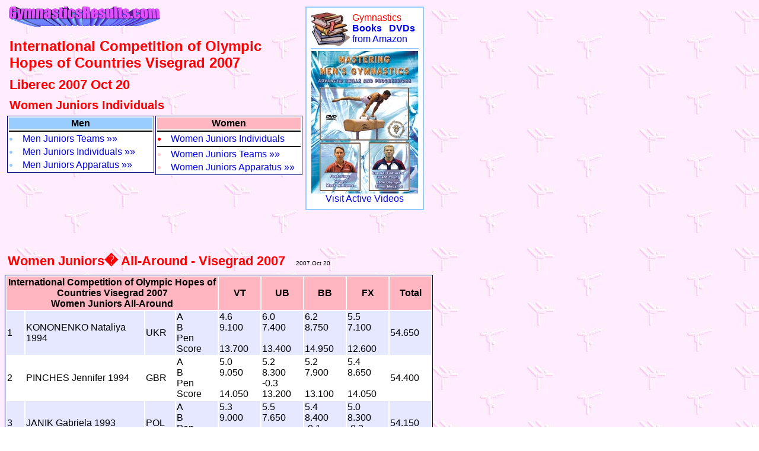

--- FILE ---
content_type: text/html; charset=UTF-8
request_url: https://gymnasticsresults.com/archive/2007/visegradw
body_size: 3442
content:
<html>
<!-- Author: Stanislav Mikulas -->
<!-- Date: 2007 October 20 -->
<head>
<title>International Competition of Olympic Hopes of Countries Visegrad 2007</title>
<meta name="mytopic" content="Sports & Recreation:Gymnastics"> 
<meta name="description" content="Gymnastics Results"> 
<meta name="keywords" content="gymnastics, artistic gymnastics, results, gymnastics results, gymnast, gymnastika, gimnastika, International Competition of Olympic Hopes of Countries Visegrad 2007"> 
<style type="text/css">
<!--
	@import url('../stylewom.css') ;
-->
</style>
</head>
<body>
<a name="#top">
<table width=700>
<tr><td valign=top width=500>
<a href='/archive/'><img src="../grlogow.bmp" width=255 height=35 border=0 hspace=4 alt="Gymnastics results"></a><br><br>
<h1><span style="color:#ff0000; font size:20px;">International Competition of Olympic Hopes of Countries Visegrad 2007</span></h1>  
<h2>Liberec 2007 Oct 20</h2>
<h3>Women Juniors Individuals</h3>

<table border=0 cellspacing=0 cellpading=0 width=500>
<tr>
<td width=50% valign=top>
	<table width=100% class="waa">
	<tr class="men"><th>Men</th></tr>
	<tr bgcolor="#000000"><td></td></tr>
	<tr><td onMouseOver="this.style.backgroundColor='#FFFFCC'" onMouseOut="this.style.backgroundColor=''">
		<li class="slabo"><a href='/archive/2007/visegradmt'>Men Juniors Teams &raquo;&raquo;</a></li></td></tr>
	<tr><td onMouseOver="this.style.backgroundColor='#FFFFCC'" onMouseOut="this.style.backgroundColor=''">
		<li class="slabo"><a href='/archive/2007/visegradm'>Men Juniors Individuals &raquo;&raquo;</a></li></td></tr>
	<tr><td onMouseOver="this.style.backgroundColor='#FFFFCC'" onMouseOut="this.style.backgroundColor=''">
		<li class="slabo"><a href='/archive/2007/visegradmaf'>Men Juniors Apparatus &raquo;&raquo;</a></li></td></tr>
	</table>
</td><td width=50% valign=top>
	<table width=100% class="waa">
	<tr class="wom"><th>Women</th></tr>
	<tr bgcolor="#000000"><td></td></tr>
	<tr><td onMouseOver="this.style.backgroundColor='#FFFFCC'" onMouseOut="this.style.backgroundColor=''">
		<li><a href="#aa">Women Juniors Individuals</a></li></td></tr>
	<tr bgcolor="#000000"><td></td></tr>
	<tr><td onMouseOver="this.style.backgroundColor='#FFFFCC'" onMouseOut="this.style.backgroundColor=''">
		<li class="slabow"><a href='/archive/2007/visegradwt'>Women Juniors Teams &raquo;&raquo;</a></li></td></tr>
	<tr><td onMouseOver="this.style.backgroundColor='#FFFFCC'" onMouseOut="this.style.backgroundColor=''">
		<li class="slabow"><a href='/archive/2007/visegradwaf'>Women Juniors Apparatus &raquo;&raquo;</a></li></td></tr>
	</table>
</td></tr>
</table>
</td><td valign=top>
<!--Reklama-->
<table width=200 align=right bgcolor="#99ccff" cellpadding=5>
<tr><td bgcolor="#ffffff" align=center>
	<table>
	<tr><td class="a12"><img src="../pic/books3.jpg" width=66 height=57 alt="gymnastics books" align="left"><span class="red">Gymnastics</span><br>
			<a href="http://www.gymnasticsnet.com/books.html"><span class="bb12">Books</span></a> &nbsp;
			<a href="http://www.gymnasticsnet.com/video.html"><span class="bb12">DVDs</span><br> from Amazon</a></td></tr>
			<tr bgcolor="#99ccff"><td></td></tr>
	<tr><td bgcolor="#ffffff" align=center>
			<a href="http://www.activevideos.com/index.php/sports-recreation/gymnastics.html/?a_aid=4a1c4fbd491c4">
			<img border="0" src="../pic/activevideom.jpg" alt="Buy the best gymnastics DVDs" width="180" height="240"><br>
			Visit Active Videos</a></td></tr>
	</table>
</td></tr>
</table>
	
</td></tr>
</table>

</td></tr>
<tr><td colspan=2><br>

<script type="text/javascript"><!--
google_ad_client = "pub-3935712455338995";
google_ad_width = 728;
google_ad_height = 90;
google_ad_format = "728x90_as";
google_ad_channel ="";
//--></script>
<script type="text/javascript"
  src="http://pagead2.googlesyndication.com/pagead/show_ads.js">
</script>
<br>
</td></tr></table><br>

<!--AA-->
<p>
<h2><a name="aa">Women Juniors� All-Around - Visegrad 2007</a>&nbsp;&nbsp;&nbsp;<span class="a10">2007 Oct 20</span></h2>
<table class="waa">
 <col width="30" align="right" valign=top>
 <colgroup span=1 width="200" valign=top>
 <colgroup span=1 width="50" align=center valign=top>
 <colgroup span=5 align="right" width="70">
 <colgroup span=1 align="center" valign=bottom width="70">
<tr class="wom">
 <th colspan=4>International Competition of Olympic Hopes of Countries Visegrad 2007<br>Women Juniors  All-Around</th>
	<th>VT</th><th>UB</th><th>BB</th><th>FX</th><th>Total</th></tr>
<tr class="one"><td>1</td><td>KONONENKO Nataliya 1994</td><td>UKR</td><td>A<br>B<br>Pen<br>Score</td><td>4.6<br>9.100<br><br>13.700</td><td>6.0<br>7.400<br><br>13.400</td><td>6.2<br>8.750<br><br>14.950</td><td>5.5<br>7.100<br><br>12.600</td><td>54.650</td></tr>
<tr class="two"><td>2</td><td>PINCHES Jennifer 1994</td><td>GBR</td><td>A<br>B<br>Pen<br>Score</td><td>5.0<br>9.050<br><br>14.050</td><td>5.2<br>8.300<br>-0.3<br>13.200</td><td>5.2<br>7.900<br><br>13.100</td><td>5.4<br>8.650<br><br>14.050</td><td>54.400</td></tr>
<tr class="one"><td>3</td><td>JANIK Gabriela 1993</td><td>POL</td><td>A<br>B<br>Pen<br>Score</td><td>5.3<br>9.000<br><br>14.300</td><td>5.5<br>7.650<br><br>13.150</td><td>5.4<br>8.400<br>-0.1<br>13.700</td><td>5.0<br>8.300<br>-0.3<br>13.000</td><td>54.150</td></tr>
<tr class="two"><td>4</td><td>RIPPIN Niamh 1994</td><td>GBR</td><td>A<br>B<br>Pen<br>Score</td><td>4.6<br>7.950<br><br>12.550</td><td>5.5<br>7.700<br><br>13.200</td><td>5.7<br>8.450<br>-0.1<br>14.050</td><td>5.6<br>8.500<br><br>14.100</td><td>53.900</td></tr>
<tr class="one"><td>5</td><td>B�CZ�G� Dorina 1992</td><td>HUN</td><td>A<br>B<br>Pen<br>Score</td><td>5.0<br>9.300<br><br>14.300</td><td>6.2<br>5.550<br><br>11.750</td><td>5.8<br>8.400<br><br>14.200</td><td>5.4<br>7.600<br>-0.2<br>12.800</td><td>53.050</td></tr>
<tr class="two"><td>6</td><td>T�TH Ren�ta 1994</td><td>HUN</td><td>A<br>B<br>Pen<br>Score</td><td>5.0<br>9.000<br><br>14.000</td><td>5.2<br>6.400<br>-0.1<br>11.500</td><td>5.7<br>8.750<br>-0.3<br>14.150</td><td>5.4<br>8.000<br>-0.1<br>13.300</td><td>52.950</td></tr>
<tr class="one"><td>7</td><td>TSYURO Yuliya 1992</td><td>UKR</td><td>A<br>B<br>Pen<br>Score</td><td>5.0<br>9.200<br><br>14.200</td><td>4.8<br>7.700<br><br>12.500</td><td>5.2<br>7.050<br><br>12.250</td><td>5.3<br>8.500<br>-0.2<br>13.600</td><td>52.550</td></tr>
<tr class="two"><td>8</td><td>ECKER Lisa 1992</td><td>AUT</td><td>A<br>B<br>Pen<br>Score</td><td>4.6<br>8.900<br><br>13.500</td><td>3.7<br>8.300<br>-0.6<br>11.400</td><td>5.6<br>8.050<br>-0.1<br>13.550</td><td>5.1<br>8.200<br><br>13.300</td><td>51.750</td></tr>
<tr class="one"><td>9</td><td>STRAW Ruby 1995</td><td>GBR</td><td>A<br>B<br>Pen<br>Score</td><td>4.6<br>8.650<br><br>13.250</td><td>4.5<br>7.000<br><br>11.500</td><td>5.3<br>7.800<br><br>13.100</td><td>5.0<br>8.700<br>-0.1<br>13.600</td><td>51.450</td></tr>
<tr class="two"><td>10</td><td>KALASHNYK Ganna 1992</td><td>UKR</td><td>A<br>B<br>Pen<br>Score</td><td>4.8<br>8.700<br><br>13.500</td><td>5.5<br>5.000<br><br>10.500</td><td>5.5<br>7.750<br><br>13.250</td><td>5.5<br>8.300<br>-0.1<br>13.700</td><td>50.950</td></tr>
<tr class="one"><td>11</td><td>T�ROV� Simona 1992</td><td>CZE</td><td>A<br>B<br>Pen<br>Score</td><td>4.2<br>8.900<br><br>13.100</td><td>3.4<br>8.700<br>-0.6<br>11.500</td><td>5.8<br>7.200<br><br>13.000</td><td>4.7<br>8.150<br>-0.1<br>12.750</td><td>50.350</td></tr>
<tr class="two"><td>11</td><td>STUBBS Anna 1995</td><td>GBR</td><td>A<br>B<br>Pen<br>Score</td><td>4.2<br>8.250<br><br>12.450</td><td>5.4<br>7.250<br><br>12.650</td><td>4.8<br>7.600<br><br>12.400</td><td>4.5<br>8.350<br><br>12.850</td><td>50.350</td></tr>
<tr class="one"><td>13</td><td>SAVELYEVA Valeriya 1992</td><td>UKR</td><td>A<br>B<br>Pen<br>Score</td><td>5.0<br>8.950<br><br>13.950</td><td>5.6<br>4.200<br>-0.3<br>9.500</td><td>5.7<br>7.950<br><br>13.650</td><td>5.8<br>7.000<br>-0.2<br>12.600</td><td>49.700</td></tr>
<tr class="two"><td>14</td><td>KEKEGYI Szandra 1992</td><td>HUN</td><td>A<br>B<br>Pen<br>Score</td><td>4.4<br>8.850<br><br>13.250</td><td>4.8<br>4.450<br><br>9.250</td><td>5.6<br>8.100<br><br>13.700</td><td>5.2<br>8.000<br><br>13.200</td><td>49.400</td></tr>
<tr class="one"><td>15</td><td>STASIV Khrystyna 1992</td><td>UKR</td><td>A<br>B<br>Pen<br>Score</td><td>5.0<br>8.100<br><br>13.100</td><td>5.5<br>6.800<br>-0.4<br>11.900</td><td>5.8<br>6.000<br>-0.1<br>11.700</td><td>4.4<br>7.750<br>-0.1<br>12.050</td><td>48.750</td></tr>
<tr class="two"><td>16</td><td>K�KEGYI Szabina 1994</td><td>HUN</td><td>A<br>B<br>Pen<br>Score</td><td>4.0<br>8.550<br><br>12.550</td><td>5.0<br>6.200<br>-0.1<br>11.100</td><td>4.5<br>8.250<br><br>12.750</td><td>4.8<br>7.100<br><br>11.900</td><td>48.300</td></tr>
<tr class="one"><td>16</td><td>SINIC Melanie 1994</td><td>AUT</td><td>A<br>B<br>Pen<br>Score</td><td>4.2<br>8.350<br><br>12.550</td><td>4.7<br>6.850<br>-0.3<br>11.250</td><td>5.1<br>6.950<br><br>12.050</td><td>4.4<br>8.050<br><br>12.450</td><td>48.300</td></tr>
<tr class="two"><td>18</td><td>HADRBOLCOV� Kl�ra 1992</td><td>CZE</td><td>A<br>B<br>Pen<br>Score</td><td>4.2<br>9.000<br><br>13.200</td><td>2.9<br>8.100<br>-0.6<br>10.400</td><td>5.1<br>6.900<br><br>12.000</td><td>4.6<br>7.900<br><br>12.500</td><td>48.100</td></tr>
<tr class="one"><td>19</td><td>JURKOWSKA Katarzyna 1992</td><td>POL</td><td>A<br>B<br>Pen<br>Score</td><td>4.4<br>8.200<br><br>12.600</td><td>4.5<br>5.700<br><br>10.200</td><td>5.5<br>7.150<br><br>12.650</td><td>5.1<br>8.000<br>-0.5<br>12.600</td><td>48.050</td></tr>
<tr class="two"><td>20</td><td>ST�CKL Lisa-Maria 1992</td><td>AUT</td><td>A<br>B<br>Pen<br>Score</td><td>4.6<br>8.400<br><br>13.000</td><td>3.8<br>5.400<br>-0.3<br>8.900</td><td>5.5<br>7.800<br><br>13.300</td><td>5.0<br>7.750<br><br>12.750</td><td>47.950</td></tr>
<tr class="one"><td>21</td><td>WATSON Nicole 1995</td><td>GBR</td><td>A<br>B<br>Pen<br>Score</td><td>4.0<br>8.700<br><br>12.700</td><td>3.5<br>7.300<br>-0.4<br>10.400</td><td>5.1<br>7.600<br><br>12.700</td><td>4.9<br>7.400<br>-0.4<br>11.900</td><td>47.700</td></tr>
<tr class="two"><td>22</td><td>�AFR�NKOV� Veronika 1993</td><td>CZE</td><td>A<br>B<br>Pen<br>Score</td><td>4.2<br>8.700<br><br>12.900</td><td>3.1<br>7.400<br>-0.6<br>9.900</td><td>5.1<br>6.800<br><br>11.900</td><td>4.7<br>7.850<br>-0.1<br>12.450</td><td>47.150</td></tr>
<tr class="one"><td>23</td><td>M�T� Ildik� 1994</td><td>HUN</td><td>A<br>B<br>Pen<br>Score</td><td>4.4<br>8.600<br><br>13.000</td><td>4.6<br>5.900<br>-0.7<br>9.800</td><td>4.6<br>7.150<br><br>11.750</td><td>4.5<br>7.900<br><br>12.400</td><td>46.950</td></tr>
<tr class="two"><td>23</td><td>BARE�OV� Veronika 1994</td><td>CZE</td><td>A<br>B<br>Pen<br>Score</td><td>4.2<br>8.550<br>-0.1<br>12.650</td><td>2.8<br>7.650<br>-0.6<br>9.850</td><td>5.4<br>7.050<br><br>12.450</td><td>4.3<br>7.700<br><br>12.000</td><td>46.950</td></tr>
<tr class="one"><td>25</td><td>KARAHODZIC Denise 1992</td><td>AUT</td><td>A<br>B<br>Pen<br>Score</td><td>4.6<br>8.850<br><br>13.450</td><td>4.1<br>5.300<br><br>9.400</td><td>4.9<br>6.950<br><br>11.850</td><td>4.1<br>7.850<br><br>11.950</td><td>46.650</td></tr>
<tr class="two"><td>26</td><td>FA Katharina 1994</td><td>AUT</td><td>A<br>B<br>Pen<br>Score</td><td>4.0<br>8.550<br><br>12.550</td><td>3.9<br>5.600<br>-0.6<br>8.900</td><td>5.3<br>6.250<br><br>11.550</td><td>4.7<br>8.150<br><br>12.850</td><td>45.850</td></tr>
<tr class="one"><td>27</td><td>J�NOV� Alice 1994</td><td>CZE</td><td>A<br>B<br>Pen<br>Score</td><td>4.0<br>8.000<br><br>12.000</td><td>2.1<br>8.600<br>-0.6<br>10.100</td><td>4.0<br>6.850<br>-0.1<br>10.750</td><td>3.9<br>8.250<br><br>12.150</td><td>45.000</td></tr>
<tr class="two"><td>28</td><td>R�SKOVA Ivana 1993</td><td>SVK</td><td>A<br>B<br>Pen<br>Score</td><td>4.0<br>8.700<br><br>12.700</td><td>4.3<br>6.650<br>-0.3<br>10.650</td><td>5.4<br>4.000<br><br>9.400</td><td>4.6<br>7.500<br><br>12.100</td><td>44.850</td></tr>
<tr class="one"><td>29</td><td>DYM�KOV� Dominika 1992</td><td>CZE</td><td>A<br>B<br>Pen<br>Score</td><td>4.2<br>9.050<br><br>13.250</td><td>2.6<br>7.150<br>-0.6<br>9.150</td><td>4.8<br>7.200<br><br>12.000</td><td>4.2<br>6.300<br>-0.3<br>10.200</td><td>44.600</td></tr>
<tr class="two"><td>30</td><td>TOPLAK Maria 1993</td><td>AUT</td><td>A<br>B<br>Pen<br>Score</td><td>4.2<br>8.300<br><br>12.500</td><td>3.8<br>6.650<br>-0.7<br>9.750</td><td>4.2<br>6.250<br><br>10.450</td><td>4.4<br>7.450<br><br>11.850</td><td>44.550</td></tr>
<tr class="one"><td>31</td><td>J�NOV� Nika 1994</td><td>CZE</td><td>A<br>B<br>Pen<br>Score</td><td>4.2<br>8.350<br><br>12.550</td><td>2.5<br>7.150<br>-0.6<br>9.050</td><td>3.8<br>7.200<br><br>11.000</td><td>4.3<br>7.350<br><br>11.650</td><td>44.250</td></tr>
<tr class="two"><td>32</td><td>REH�KOV� Krist�na 1993</td><td>SVK</td><td>A<br>B<br>Pen<br>Score</td><td>4.4<br>8.700<br><br>13.100</td><td>2.9<br>5.650<br>-0.3<br>8.250</td><td>5.2<br>6.350<br><br>11.550</td><td>4.2<br>7.100<br><br>11.300</td><td>44.200</td></tr>
<tr class="one"><td>32</td><td>�TASTN� Aneta 1994</td><td>CZE</td><td>A<br>B<br>Pen<br>Score</td><td>4.0<br>7.750<br><br>11.750</td><td>2.6<br>7.550<br>-0.6<br>9.550</td><td>5.0<br>7.250<br>-0.3<br>11.950</td><td>3.9<br>7.050<br><br>10.950</td><td>44.200</td></tr>
<tr class="two"><td>34</td><td>KAPIT�NY Olivia 1994</td><td>HUN</td><td>A<br>B<br>Pen<br>Score</td><td>4.2<br>8.600<br><br>12.800</td><td>4.5<br>5.300<br>-0.6<br>9.200</td><td>4.8<br>6.650<br><br>11.450</td><td>3.8<br>6.850<br>-0.1<br>10.550</td><td>44.000</td></tr>
<tr class="one"><td>35</td><td>ZARZYCKA Kamila 1993</td><td>POL</td><td>A<br>B<br>Pen<br>Score</td><td>4.0<br>8.200<br><br>12.200</td><td>2.9<br>7.200<br>-0.6<br>9.500</td><td>4.1<br>7.350<br>-0.3<br>11.150</td><td>4.0<br>7.050<br><br>11.050</td><td>43.900</td></tr>
<tr class="two"><td>36</td><td>LIBERA Anna 1992</td><td>POL</td><td>A<br>B<br>Pen<br>Score</td><td>4.4<br>8.650<br><br>13.050</td><td>2.4<br>7.000<br>-0.6<br>8.800</td><td>4.3<br>5.650<br>-0.1<br>9.850</td><td>4.2<br>6.800<br>-0.1<br>10.900</td><td>42.600</td></tr>
<tr class="one"><td>37</td><td>ILNICKA Dajana 1993</td><td>POL</td><td>A<br>B<br>Pen<br>Score</td><td>4.4<br>7.600<br><br>12.000</td><td>3.2<br>5.250<br><br>8.450</td><td>4.4<br>5.950<br><br>10.350</td><td>4.4<br>7.000<br>-0.1<br>11.300</td><td>42.100</td></tr>
<tr class="two"><td>38</td><td>KOREN�CKOVA Jana 1994</td><td>SVK</td><td>A<br>B<br>Pen<br>Score</td><td>4.2<br>8.800<br><br>13.000</td><td>2.2<br>4.850<br>-0.6<br>6.450</td><td>3.2<br>7.500<br><br>10.700</td><td>3.3<br>7.050<br>-0.1<br>10.250</td><td>40.400</td></tr>
<tr class="one"><td>39</td><td>GRYMEK Olga 1992</td><td>POL</td><td>A<br>B<br>Pen<br>Score</td><td>3.8<br>7.750<br><br>11.550</td><td>1.7<br>2.400<br>-0.7<br>3.400</td><td>4.2<br>6.850<br><br>11.050</td><td>3.9<br>7.350<br>-0.1<br>11.150</td><td>37.150</td></tr>
<tr class="two"><td>40</td><td>LIPTON Jordan 1993</td><td>GBR</td><td>A<br>B<br>Pen<br>Score</td><td></td><td>5.0<br>7.950<br>-0.4<br>12.550</td><td>5.5<br>8.450<br>-0.3<br>13.650</td><td></td><td>26.200</td></tr>
</table>

<!-- Footer -->
<p>
<div style="margin-left:130px;">
<table bgcolor="#9fb7d7" >
<tr>
<td valign="middle">&nbsp;<a href='/archive/'><img src="../home.gif" width="210" height="15" border=0 alt="Gymnastics Results"></a></td>
<td width=10></td>
<td><a href="#top"><img src="../totop.gif" width=100 height=15 border=0></a></td>
<td width=10></td>
<td><a href="mailto:gymnet@gmail.com?subject=GymnasticsResults.com"><img src="../pic/emailme.gif" width=80 height=15 border=0></a>&nbsp;</td></tr>
</table>
</div>
<div style="margin-left:140px; color:#000000;">
Copyright &copy; 2007 &nbsp; www.GymnasticsResults.com &nbsp; All rights reserved
</div>
<div style="margin-left:240px; color:#000000;">
<script language="JavaScript">
var dateMod = ""  ;dateMod = document.lastModified  ;document.write("Last Modified:  ");  document.write(dateMod);  document.write(); 
</script>
</div><br><br>
<!--Google-->
<script type="text/javascript"><!--
google_ad_client = "pub-3935712455338995";
google_ad_width = 728;
google_ad_height = 90;
google_ad_format = "728x90_as";
google_ad_channel ="";
//--></script>
<script type="text/javascript"
  src="http://pagead2.googlesyndication.com/pagead/show_ads.js">
</script>

</body>
</html>


--- FILE ---
content_type: text/css; charset=UTF-8
request_url: https://gymnasticsresults.com/archive/stylewom.css
body_size: 303
content:
BODY {
	background: url("bgwom.jpg") repeat fixed;
	font-size: 16px;
	color: Black;
	font-family: "MS Sans Serif", Geneva, sans-serif;
	font-weight: "normal";
	width: 800px;
}
.small {  font-size: 16px; /* 75% of the baseline */ }
.large {   font-size: 20px; /* 125% of the baseline */ }

A:link { text-decoration: none }
A:active { text-decoration: none }
A:visited { text-decoration: none }
h1 {
	color: Red;
	font-size: 24px;
	font-weight: bold;
	margin: 0px 0px 10px 5px;
	}		
h2 {
	color: Red;
	font-size: 22px;
	font-weight: bold;
	margin: 0px 0px 10px 5px;
	}		
h3 {
	color: Red;
	font-size: 20px;
	font-weight: bold;
	margin: 10px 0px 5px 5px;
}		
h4 {
	font-size: 18px;
	font-weight: normal;
	margin: 10px 0px 5px 5px;
}		
LI {
	font-size: 16px;
	vertical-align: middle;
	list-style: disc;
	color: Red;
	font-weight: normal;
}
.red { color: Red; }
.rb15 { color: Red;
	font-weight: bold;
	font-size: 16px;
	 }
.rb12 { color: Red;
	font-weight: bold;
	font-size: 16px;
	 }
.r12 { color: Red;
	font-size: 16px;  }
.r10 { color: Red;
	font-size: 10px;
	font-weight: normal; }
.blue { color: Blue; }
.bb15 { color: Blue;
	font-weight: bold;
	font-size: 16px;
	 }
.bb12 { color: Blue;
	font-weight: bold;
	font-size: 16px;
	 }
.b12 { color: Blue;
	font-size: 16px;  }
.b10 { color: Blue;
	font-size: 10px;
	font-weight: normal; }
.a12 {
	font-size: 16px;
	color: #000000;
	font-weight: normal;
	}	 
.a10 {
	font-size: 10px;
	color: #000000;
	font-weight: normal;
	}	 
SUP { color: Red; }	 
TABLE.waa {
	background: #ffffff;
	border: 1px solid Navy;
	}
TABLE.resf {
	background: #99FFFF;
	border: medium double Navy;
	}
CAPTION {
	font-size: 16px;
	color: Purple;
	font-weight: bold;
	background: #E6E6FA 100%;
}		
CAPTION.NOW {
	font-size: 16px;
	color: Purple;
	font-weight: bold;
	background: #ffccff 100%;
}		
TH {
	font-family: Arial, Helvetica, sans-serif;
	color: #000000;
	text-align: center;
	font-size: 16px;
	vertical-align: middle;
	font-weight: bold;}
.slabo { color : #99CCFF; }
.slabow { color : #FFCCCC; }
.red { color: Red;}
.men { background-color : #99CCFF; }	 
.wom { background-color: #ffb6c1; }	
.one { background: #e6e8ff; }
.two { background: #ffffff; }
.team {background: #FFFFCC; }
.svk { background: #E8F3FF; }
TD {
	font-family: Arial, Helvetica, sans-serif;
	font-size: 16px;
	font-weight: normal;
	font-style: normal;
	color: Black;
}

